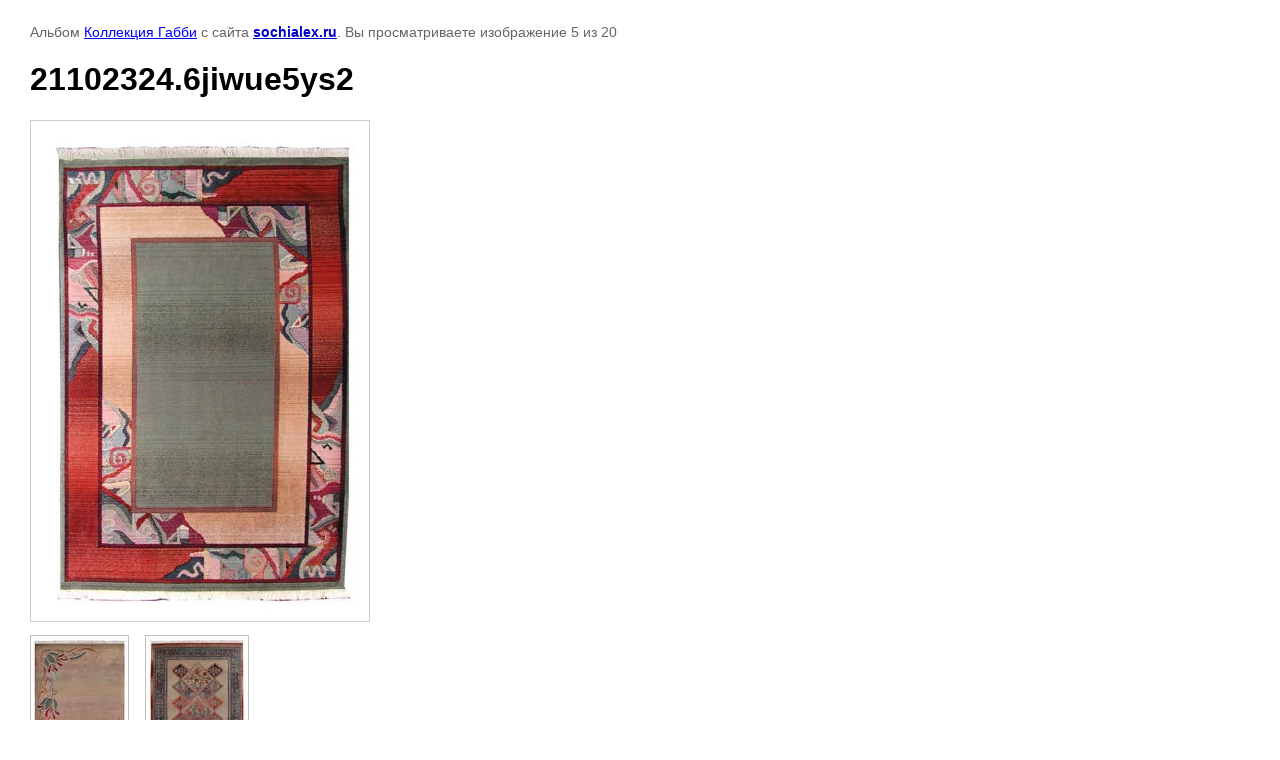

--- FILE ---
content_type: text/html; charset=utf-8
request_url: https://sochialex.ru/kover/photo/21102324-6jiwue5ys2
body_size: 1980
content:

								

	

	
	<!DOCTYPE html>
	<html>
	<head>
		<title>21102324.6jiwue5ys2</title>
		<meta name="description" content="21102324.6jiwue5ys2">
		<meta name="keywords" content="21102324.6jiwue5ys2">
		<meta name="robots" content="all"/>
		<meta name="revisit-after" content="31 days">
		<meta http-equiv="Content-Type" content="text/html; charset=UTF-8">
		<meta name="viewport" content="width=device-width, initial-scale=1.0, maximum-scale=1.0, user-scalable=no">
		<style type="text/css">
			
			body, td, div { font-size:14px; font-family:arial; background-color: white; margin: 0px 0px; } 
			p { color: #666; } 
			body { padding: 10px 30px; } 
			a { color: blue; }
			a.back { font-weight: bold; color: #0000cc; text-decoration: underline; } 
			img { border: 1px solid #c0c0c0; } 
			div { width: auto/*700px*/; display: inline-block; max-width: 100%;}
			h1 { font-size: 32px; } 
			.gallery2_album_photo_nav {margin: 10px 0;}
			.gallery2_album_photo_nav a{display: inline-block;}
			.gallery2MediumImage {padding: 10px; border: 1px solid #ccc; box-sizing: border-box; height: auto; max-width: 100%;}
			
		</style>
	 </head>
	 <body>
	 		 			<p>
			Альбом <a href="/165372901" name="gallery">Коллекция Габби</a> с сайта <a class="back" href="https://sochialex.ru/">sochialex.ru</a>.
			Вы просматриваете изображение 5 из 20
		</p>
		<h1>21102324.6jiwue5ys2</h1>
				<div>
		<img alt="21102324.6jiwue5ys2" src="/thumb/2/6tVVoAc471lObG2ukORMFA/640r480/d/21102324.6jiwue5ys2.jpg" class="gallery2MediumImage" />
		</div><br>
		<div class="gallery2_album_photo_nav">
				<a href="/kover/photo/21102314-6h4mvvxb0j-w330">
			<img src="/thumb/2/VUeJUxZhLgoowGcYFTI3zQ/150r150/d/21102314.6h4mvvxb0j.W330.jpg" /><br />
			Предыдущее
		</a>
				&nbsp;&nbsp;
				<a href="/kover/photo/21102384-ee81upvj0e">
			<img src="/thumb/2/ej5Z6HKH43j7lyMV8zjT5w/150r150/d/21102384.ee81upvj0e.jpg" /><br />
			Следующее
		</a>
				</div>
		<p>&copy; sochialex.ru</p>
		<br clear="all">
		<!-- Yandex.Metrika counter -->
<script type="text/javascript" >
    (function (d, w, c) {
        (w[c] = w[c] || []).push(function() {
            try {
                w.yaCounter49636798 = new Ya.Metrika2({
                    id:49636798,
                    clickmap:true,
                    trackLinks:true,
                    accurateTrackBounce:true
                });
            } catch(e) { }
        });

        var n = d.getElementsByTagName("script")[0],
            s = d.createElement("script"),
            f = function () { n.parentNode.insertBefore(s, n); };
        s.type = "text/javascript";
        s.async = true;
        s.src = "https://mc.yandex.ru/metrika/tag.js";

        if (w.opera == "[object Opera]") {
            d.addEventListener("DOMContentLoaded", f, false);
        } else { f(); }
    })(document, window, "yandex_metrika_callbacks2");
</script>
<noscript><div><img src="https://mc.yandex.ru/watch/49636798" style="position:absolute; left:-9999px;" alt="" /></div></noscript>
<!-- /Yandex.Metrika counter -->
<meta name="yandex-verification" content="afbfbd1193a20376" />
<!--__INFO2026-01-17 01:05:25INFO__-->

	
<!-- assets.bottom -->
<!-- </noscript></script></style> -->
<script src="/my/s3/js/site.min.js?1768462484" ></script>
<script src="/my/s3/js/site/defender.min.js?1768462484" ></script>
<script src="https://cp.onicon.ru/loader/543ccff272d22c366e0001b2.js" data-auto async></script>
<script >/*<![CDATA[*/
var megacounter_key="6deb79fd80d129d9c0ef66247d928620";
(function(d){
    var s = d.createElement("script");
    s.src = "//counter.megagroup.ru/loader.js?"+new Date().getTime();
    s.async = true;
    d.getElementsByTagName("head")[0].appendChild(s);
})(document);
/*]]>*/</script>
<script >/*<![CDATA[*/
$ite.start({"sid":50689,"vid":50811,"aid":44433,"stid":1,"cp":21,"active":true,"domain":"sochialex.ru","lang":"ru","trusted":false,"debug":false,"captcha":3,"onetap":[{"provider":"vkontakte","provider_id":"51978323","code_verifier":"YTOzJIOlD2GMYEZZzOTM0FUT23YclkNxWzUAwOTY2hD"}]});
/*]]>*/</script>
<!-- /assets.bottom -->
</body>
	</html>


--- FILE ---
content_type: text/javascript
request_url: https://counter.megagroup.ru/6deb79fd80d129d9c0ef66247d928620.js?r=&s=1280*720*24&u=https%3A%2F%2Fsochialex.ru%2Fkover%2Fphoto%2F21102324-6jiwue5ys2&t=21102324.6jiwue5ys2&fv=0,0&en=1&rld=0&fr=0&callback=_sntnl1768665050916&1768665050916
body_size: 94
content:
//:1
_sntnl1768665050916({date:"Sat, 17 Jan 2026 15:50:50 GMT", res:"1"})